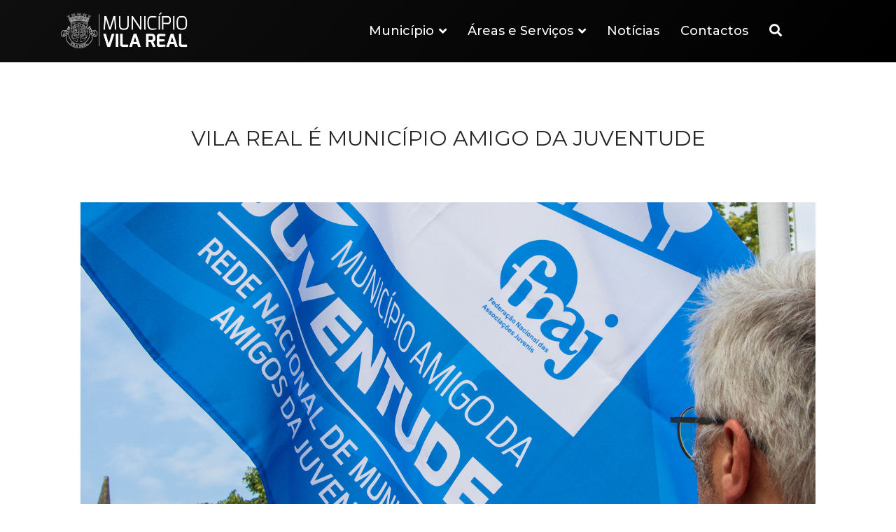

--- FILE ---
content_type: text/html; charset=utf-8
request_url: https://www.cm-vilareal.pt/index.php/rss/vila-real-e-municipio-amigo-da-juventude
body_size: 8642
content:

<!doctype html>
<html lang="en">
    
<head>
	<!-- Start TAGZ: -->
	<meta name="twitter:card" content="summary_large_image"/>
	<meta name="twitter:description" content="O Município de Vila Real renovou a distinção de Município Amigo da Juventude, atribuída, anualmente, pela Federação Nacional das Associações Juvenis (FNAJ) aos Municípios que integram a Rede Nacional "/>
	<meta name="twitter:image" content="https://www.cm-vilareal.pt/images/noticias/2023/amigo_juv.jpg"/>
	<meta name="twitter:site" content=""/>
	<meta name="twitter:title" content="VILA REAL É MUNICÍPIO AMIGO DA JUVENTUDE"/>
	<meta property="fb:app_id" content=""/>
	<meta property="og:description" content="O Município de Vila Real renovou a distinção de Município Amigo da Juventude, atribuída, anualmente, pela Federação Nacional das Associações Juvenis (FNAJ)"/>
	<meta property="og:image" content="https://www.cm-vilareal.pt/images/noticias/2023/amigo_juv.jpg"/>
	<meta property="og:site_name" content="Município de Vila Real"/>
	<meta property="og:title" content="VILA REAL É MUNICÍPIO AMIGO DA JUVENTUDE"/>
	<meta property="og:type" content="website"/>
	<meta property="og:url" content="https://www.cm-vilareal.pt/index.php/rss/vila-real-e-municipio-amigo-da-juventude"/>
	<!-- End TAGZ -->
		
        <meta charset="utf-8">
        <meta name="viewport" content="width=device-width, initial-scale=1, shrink-to-fit=no">
        <link rel="canonical" href="https://www.cm-vilareal.pt/index.php/rss/vila-real-e-municipio-amigo-da-juventude">
        <meta charset="utf-8">
	<meta name="author" content="FM">
	<meta name="generator" content="HELIX_ULTIMATE_GENERATOR_TEXT">
	<title>VILA REAL É MUNICÍPIO AMIGO DA JUVENTUDE</title>
	<link href="/images/favicon.png" rel="icon" type="image/vnd.microsoft.icon">
<link href="/media/vendor/joomla-custom-elements/css/joomla-alert.min.css?0.4.1" rel="stylesheet">
	<link href="/media/plg_content_ochjssocialslight/jssocials/css/jssocials.css?v=1.5.2-1645456856" rel="stylesheet">
	<link href="/media/plg_content_ochjssocialslight/jssocials/css/jssocials-theme-plain.css?v=1.5.2-1645456856" rel="stylesheet">
	<link href="/media/plg_content_ochjssocialslight/och-icons/css/och-icons.css?v=1.5.2-1645456856" rel="stylesheet">
	<link href="/plugins/system/jce/css/content.css?badb4208be409b1335b815dde676300e" rel="stylesheet">
	<link href="//fonts.googleapis.com/css?family=Montserrat:100,100i,200,200i,300,300i,400,400i,500,500i,600,600i,700,700i,800,800i,900,900i&amp;subset=latin-ext&amp;display=swap" rel="stylesheet" media="none" onload="media=&quot;all&quot;">
	<link href="/templates/shaper_stellar/css/bootstrap.min.css" rel="stylesheet">
	<link href="/plugins/system/helixultimate/assets/css/system-j4.min.css" rel="stylesheet">
	<link href="/templates/shaper_stellar/css/font-awesome.min.css" rel="stylesheet">
	<link href="/templates/shaper_stellar/css/stellar-icon.css" rel="stylesheet">
	<link href="/templates/shaper_stellar/css/fa-v4-shims.css" rel="stylesheet">
	<link href="/templates/shaper_stellar/css/template.css" rel="stylesheet">
	<link href="/templates/shaper_stellar/css/presets/preset1.css" rel="stylesheet">
	<link href="/templates/shaper_stellar/css/custom.css" rel="stylesheet">
	<link href="/plugins/system/spcookieconsent/assets/css/style.css" rel="stylesheet">
	<link href="/components/com_sppagebuilder/assets/css/font-awesome-6.min.css?44755786fa0e35e8c5c3adb9b8c60478" rel="stylesheet">
	<link href="/components/com_sppagebuilder/assets/css/font-awesome-v4-shims.css?44755786fa0e35e8c5c3adb9b8c60478" rel="stylesheet">
	<link href="/components/com_sppagebuilder/assets/css/animate.min.css?44755786fa0e35e8c5c3adb9b8c60478" rel="stylesheet">
	<link href="/components/com_sppagebuilder/assets/css/sppagebuilder.css?44755786fa0e35e8c5c3adb9b8c60478" rel="stylesheet">
	<style>body{font-family: 'Montserrat', sans-serif;font-size: 16px;font-weight: 400;text-decoration: none;}
</style>
	<style>h1{font-family: 'Montserrat', sans-serif;font-size: 90px;font-weight: 800;text-decoration: none;}
</style>
	<style>h2{font-family: 'Montserrat', sans-serif;font-size: 72px;font-weight: 800;text-decoration: none;}
</style>
	<style>h3{font-family: 'Montserrat', sans-serif;font-size: 46px;font-weight: 700;text-decoration: none;}
</style>
	<style>h4{font-family: 'Montserrat', sans-serif;font-size: 32px;font-weight: 800;text-decoration: none;}
</style>
	<style>.sp-megamenu-parent > li > a, .sp-megamenu-parent > li > span, .sp-megamenu-parent .sp-dropdown li.sp-menu-item > a{font-family: 'Montserrat', sans-serif;font-size: 14px;font-weight: 400;text-decoration: none;}
</style>
	<style>.menu.nav-pills > li > a, .menu.nav-pills > li > span, .menu.nav-pills .sp-dropdown li.sp-menu-item > a{font-family: 'Montserrat', sans-serif;font-size: 14px;font-weight: 400;text-decoration: none;}
</style>
	<style>.logo-image {height:51px;}</style>
	<style>#sp-cookie-consent {background-color: #9a96a3; color: #ffffff; }#sp-cookie-consent a, #sp-cookie-consent a:hover, #sp-cookie-consent a:focus, #sp-cookie-consent a:active {color: #f5f5f5; }#sp-cookie-consent .sp-cookie-allow {background-color: #ffffff; color: #333333;}#sp-cookie-consent .sp-cookie-allow:hover, #sp-cookie-consent .sp-cookie-allow:active, #sp-cookie-consent .sp-cookie-allow:focus {color: #333333;}</style>
	<style>@media(min-width: 1400px) {.sppb-row-container { max-width: 1320px; }}</style>
<script src="/media/vendor/jquery/js/jquery.min.js?3.7.1"></script>
	<script src="/media/legacy/js/jquery-noconflict.min.js?504da4"></script>
	<script type="application/json" class="joomla-script-options new">{"data":{"breakpoints":{"tablet":991,"mobile":480},"header":{"stickyOffset":"100"}},"joomla.jtext":{"ERROR":"Erro","MESSAGE":"Mensagem","NOTICE":"Aviso","WARNING":"Alerta","JCLOSE":"Fechar","JOK":"Aceitar","JOPEN":"Abrir"},"system.paths":{"root":"","rootFull":"https:\/\/www.cm-vilareal.pt\/","base":"","baseFull":"https:\/\/www.cm-vilareal.pt\/"},"csrf.token":"6c41359f2db6930e6627484cd42cf3eb"}</script>
	<script src="/media/system/js/core.min.js?2cb912"></script>
	<script src="/media/vendor/bootstrap/js/alert.min.js?5.3.3" type="module"></script>
	<script src="/media/vendor/bootstrap/js/button.min.js?5.3.3" type="module"></script>
	<script src="/media/vendor/bootstrap/js/carousel.min.js?5.3.3" type="module"></script>
	<script src="/media/vendor/bootstrap/js/collapse.min.js?5.3.3" type="module"></script>
	<script src="/media/vendor/bootstrap/js/dropdown.min.js?5.3.3" type="module"></script>
	<script src="/media/vendor/bootstrap/js/modal.min.js?5.3.3" type="module"></script>
	<script src="/media/vendor/bootstrap/js/offcanvas.min.js?5.3.3" type="module"></script>
	<script src="/media/vendor/bootstrap/js/popover.min.js?5.3.3" type="module"></script>
	<script src="/media/vendor/bootstrap/js/scrollspy.min.js?5.3.3" type="module"></script>
	<script src="/media/vendor/bootstrap/js/tab.min.js?5.3.3" type="module"></script>
	<script src="/media/vendor/bootstrap/js/toast.min.js?5.3.3" type="module"></script>
	<script src="/media/system/js/showon.min.js?e51227" type="module"></script>
	<script src="/media/system/js/messages.min.js?9a4811" type="module"></script>
	<script src="/media/plg_content_ochjssocialslight/jssocials/js/jssocials.min.js?v=1.5.2-1645456856"></script>
	<script src="/templates/shaper_stellar/js/main.js"></script>
	<script src="/plugins/system/spcookieconsent/assets/js/script.js"></script>
	<script src="/components/com_sppagebuilder/assets/js/jquery.parallax.js?44755786fa0e35e8c5c3adb9b8c60478"></script>
	<script src="/components/com_sppagebuilder/assets/js/sppagebuilder.js?44755786fa0e35e8c5c3adb9b8c60478" defer></script>
	<script src="/components/com_sppagebuilder/assets/js/addons/text_block.js"></script>
	<script type="application/ld+json">{"@context":"https://schema.org","@graph":[{"@type":"Organization","@id":"https://www.cm-vilareal.pt/#/schema/Organization/base","name":"Município de Vila Real","url":"https://www.cm-vilareal.pt/"},{"@type":"WebSite","@id":"https://www.cm-vilareal.pt/#/schema/WebSite/base","url":"https://www.cm-vilareal.pt/","name":"Município de Vila Real","publisher":{"@id":"https://www.cm-vilareal.pt/#/schema/Organization/base"}},{"@type":"WebPage","@id":"https://www.cm-vilareal.pt/#/schema/WebPage/base","url":"https://www.cm-vilareal.pt/index.php/rss/vila-real-e-municipio-amigo-da-juventude","name":"VILA REAL É MUNICÍPIO AMIGO DA JUVENTUDE","isPartOf":{"@id":"https://www.cm-vilareal.pt/#/schema/WebSite/base"},"about":{"@id":"https://www.cm-vilareal.pt/#/schema/Organization/base"},"inLanguage":"pt-PT"},{"@type":"Article","@id":"https://www.cm-vilareal.pt/#/schema/com_content/article/1891","name":"VILA REAL É MUNICÍPIO AMIGO DA JUVENTUDE","headline":"VILA REAL É MUNICÍPIO AMIGO DA JUVENTUDE","inLanguage":"pt-PT","thumbnailUrl":"images/noticias/2023/amigo_juv.jpg","image":"images/noticias/2023/amigo_juv.jpg","articleSection":"Notícias","interactionStatistic":{"@type":"InteractionCounter","userInteractionCount":2235},"isPartOf":{"@id":"https://www.cm-vilareal.pt/#/schema/WebPage/base"}}]}</script>
	<script>jQuery(document).ready(function(){jQuery("#share658").jsSocials({shareIn: "popup",showCount: false, shares: [{ share: "facebook", label: "Share", logo: "och-icon-facebook", text: "", url: "https://www.cm-vilareal.pt/index.php/rss/vila-real-e-municipio-amigo-da-juventude"},{ share: "email", label: "E-mail", logo: "och-icon-email", shareIn: "top", text: "VILA REAL É MUNICÍPIO AMIGO DA JUVENTUDE", url: "https://www.cm-vilareal.pt/index.php/rss/vila-real-e-municipio-amigo-da-juventude"},]});});</script>
	<script>template="shaper_stellar";</script>
	<script>
				document.addEventListener("DOMContentLoaded", () =>{
					window.htmlAddContent = window?.htmlAddContent || "";
					if (window.htmlAddContent) {
        				document.body.insertAdjacentHTML("beforeend", window.htmlAddContent);
					}
				});
			</script>
	<script> </script>
	<script>  </script>
    </head>
    <body class="site helix-ultimate hu com_content com-content view-article layout-blog task-none itemid-1256 pt-pt ltr sticky-header layout-fluid offcanvas-init offcanvs-position-right">
    
    <div class="body-wrapper">
        <div class="body-innerwrapper">
            <header id="sp-header"><div class="container"><div class="container-inner"><div class="row"><div id="sp-logo" class="col-8 col-lg-3"><div class="sp-column"><div class="logo"><a href="/"><img class="logo-image" src="/images/logocm.png" alt="Município de Vila Real"></a></div></div></div><div id="sp-menu" class="col-4 col-lg-9"><div class="sp-column"><nav class="sp-megamenu-wrapper" role="navigation"><a id="offcanvas-toggler" aria-label="Navigation" class="offcanvas-toggler-right d-block d-lg-none" href="#"><i class="fa fa-bars" aria-hidden="true" title="Navigation"></i></a><ul class="sp-megamenu-parent menu-animation-fade-up d-none d-lg-block"><li class="sp-menu-item sp-has-child"><a   href="/index.php"  >Município</a><div class="sp-dropdown sp-dropdown-main sp-menu-right" style="width: 240px;"><div class="sp-dropdown-inner"><ul class="sp-dropdown-items"><li class="sp-menu-item"><a  rel="noopener noreferrer" href="https://am-vilareal.pt" target="_blank"  >Assembleia Municipal</a></li><li class="sp-menu-item"><a   href="/index.php/municipio/camara-municipal"  >Câmara Municipal</a></li><li class="sp-menu-item"><a   href="/index.php/municipio/freguesias"  >Freguesias</a></li><li class="sp-menu-item"><a   href="/index.php/municipio/geminacoes"  >Geminações</a></li><li class="sp-menu-item"><a   href="/index.php/municipio/projetos-cofinanciados"  >Projetos Cofinanciados</a></li><li class="sp-menu-item"><a   href="/index.php/municipio/publicacoes"  >Publicações</a></li><li class="sp-menu-item"><a   href="/index.php/municipio/regulamentos"  >Regulamentos</a></li><li class="sp-menu-item"><a   href="/index.php/municipio/universo-municipal"  >Universo Municipal</a></li></ul></div></div></li><li class="sp-menu-item sp-has-child testo"><a   href="#"  >Áreas e  Serviços</a><div class="sp-dropdown sp-dropdown-main sp-menu-right" style="width: 240px;"><div class="sp-dropdown-inner"><ul class="sp-dropdown-items"><li class="sp-menu-item"><a   href="/index.php/areas-e-servicos/acao-social-igualdade-habitacao-saude"  >Ação Social Igualdade Habitação Saúde</a></li><li class="sp-menu-item"><a   href="/index.php/areas-e-servicos/ambiente-e-residuos-solidos"  >Ambiente e Resíduos Sólidos</a></li><li class="sp-menu-item"><a   href="/index.php/areas-e-servicos/cultura"  >Cultura</a></li><li class="sp-menu-item"><a   href="/index.php/areas-e-servicos/desporto"  >Desporto</a></li><li class="sp-menu-item"><a   href="/index.php/areas-e-servicos/discussao-publica"  >Discussão Pública</a></li><li class="sp-menu-item"><a   href="/index.php/areas-e-servicos/educacao"  >Educação</a></li><li class="sp-menu-item"><a   href="/index.php/areas-e-servicos/juventude"  >Juventude</a></li><li class="sp-menu-item"><a   href="/index.php/areas-e-servicos/planeamento-ordenamento-do-territorio-e-mobilidade"  >Planeamento, Ordenamento do Território e Mobilidade</a></li><li class="sp-menu-item"><a   href="/index.php/areas-e-servicos/protecao-civil"  >Proteção Civil e Gabinete Florestal</a></li><li class="sp-menu-item"><a   href="/index.php/areas-e-servicos/saude-publica-e-veterinaria"  >Saúde Pública e Veterinária</a></li><li class="sp-menu-item"><a   href="/index.php/areas-e-servicos/turismo"  >Turismo</a></li></ul></div></div></li><li class="sp-menu-item"><a   href="/index.php/noticias/archive"  >Notícias</a></li><li class="sp-menu-item"><a   href="/index.php/contactos"  >Contactos</a></li><li class="sp-menu-item"><a   href="/index.php/pesquisar"  ><span class="fas fa-search"></span></a></li><li class="sp-menu-item"></li><li class="sp-menu-item"></li><li class="sp-menu-item current-item active"></li></ul></nav></div></div></div></div></div></header>            
<section id="sp-section-1" >

				
	
<div class="row">
	<div id="sp-title" class="col-lg-12 "><div class="sp-column "></div></div></div>
				
	</section>

<section id="sp-main-body" >

										<div class="container">
					<div class="container-inner">
						
	
<div class="row">
	
<main id="sp-component" class="col-lg-12 ">
	<div class="sp-column ">
		<div id="system-message-container" aria-live="polite">
	</div>


		
		<div class="article-details" itemscope itemtype="https://schema.org/Article">
	<meta itemprop="inLanguage" content="pt-PT">
	
		<div class="article-header">
					<h1 itemprop="headline">
				VILA REAL É MUNICÍPIO AMIGO DA JUVENTUDE			</h1>
						
			</div>
	
	

		

		
						<div class="article-info">

	
		
		
					<span class="category-name" title="Categoria: Notícias">
			<a href="/index.php/rss">Notícias</a>
	</span>
		
		
		
		
	
			
		
					<span class="hits">
	<meta itemprop="interactionCount" content="UserPageVisits:2235">
	Acessos: 2235</span>
				
			</div>
				
									<div class="article-full-image float-left">
			<img src="/images/noticias/2023/amigo_juv.jpg" itemprop="image" alt="VILA REAL É MUNICÍPIO AMIGO DA JUVENTUDE" width="1980" height="1024" loading="lazy">		</div>
	
	
		
			
		
		
	
	<div itemprop="articleBody">
		<p>O Município de Vila Real renovou a distinção de Município Amigo da Juventude, atribuída, anualmente, pela Federação Nacional das Associações Juvenis (FNAJ) aos Municípios que integram a Rede Nacional de Municípios Amigos da Juventude, uma plataforma de contacto e compromisso do movimento associativo juvenil e do poder local para a implementação e otimização de Políticas Locais da Juventude.<br />Este ano, Vila Real recebeu também o Selo de Município Amigo da Juventude - categoria 4 estrelas, distinção que visa reconhecer as boas práticas dos membros da Rede, nomeadamente, as políticas de juventude estruturantes, sustentáveis e articuladas com a estratégia e visão dos jovens destacando-se, por isso, como uma referência nacional.<br />Alexandre Favaios, Vice-Presidente e Vereador da juventude, vê neste reconhecimento “um incentivo acrescido para continuar a trabalhar com e para os jovens, através de uma ação governativa alimentada pelo diálogo permanente com as associações juvenis, dando espaço para a socialização, integração, capacitação e apoio ao empreendedorismo”.<br />Recorde-se que o Município de Vila Real é um dos membros fundadores da Rede Nacional de Municípios Amigos da Juventude, criada em 2020, que se apresenta como um espaço privilegiado para a definição e debate das Políticas de Juventude de base local.</p> <div id="share658"></div>	</div>

	<div class="article-tag-social-share">
		
		
			</div>

	
				
				
		
	

	
				</div>

			</div>
</main>
</div>
											</div>
				</div>
						
	</section>

<section id="sp-bottom" >

						<div class="container">
				<div class="container-inner">
			
	
<div class="row">
	<div id="sp-bottom1" class="col-sm-col-sm-6 col-lg-4 "><div class="sp-column "><div class="sp-module "><div class="sp-module-content"><div class="mod-sppagebuilder  sp-page-builder" data-module_id="100">
	<div class="page-content">
		<section id="section-id-1525759603974" class="sppb-section" ><div class="sppb-row-container"><div class="sppb-row"><div class="sppb-col-md-12  " id="column-wrap-id-1525759603973"><div id="column-id-1525759603973" class="sppb-column " ><div class="sppb-column-addons"><div id="sppb-addon-wrapper-1636647822025" class="sppb-addon-wrapper  addon-root-heading"><div id="sppb-addon-1636647822025" class="clearfix  "     ><div class="sppb-addon sppb-addon-header"><h5 class="sppb-addon-title">Contactos</h5></div><style type="text/css">#sppb-addon-1636647822025{
box-shadow: 0 0 0 0 #ffffff;
}#sppb-addon-1636647822025{
border-radius: 0px;
}
@media (max-width: 1199.98px) {#sppb-addon-1636647822025{}}
@media (max-width: 991.98px) {#sppb-addon-1636647822025{}}
@media (max-width: 767.98px) {#sppb-addon-1636647822025{}}
@media (max-width: 575.98px) {#sppb-addon-1636647822025{}}#sppb-addon-wrapper-1636647822025{
margin-top: 0px;
margin-right: 0px;
margin-bottom: 0px;
margin-left: 0px;
}
@media (max-width: 1199.98px) {#sppb-addon-wrapper-1636647822025{}}
@media (max-width: 991.98px) {#sppb-addon-wrapper-1636647822025{}}
@media (max-width: 767.98px) {#sppb-addon-wrapper-1636647822025{}}
@media (max-width: 575.98px) {#sppb-addon-wrapper-1636647822025{}}#sppb-addon-1636647822025 .sppb-addon-title{
}</style><style type="text/css">#sppb-addon-1636647822025 .sppb-addon-header .sppb-addon-title{
}
@media (max-width: 1199.98px) {#sppb-addon-1636647822025 .sppb-addon-header .sppb-addon-title{}}
@media (max-width: 991.98px) {#sppb-addon-1636647822025 .sppb-addon-header .sppb-addon-title{}}
@media (max-width: 767.98px) {#sppb-addon-1636647822025 .sppb-addon-header .sppb-addon-title{}}
@media (max-width: 575.98px) {#sppb-addon-1636647822025 .sppb-addon-header .sppb-addon-title{}}#sppb-addon-1636647822025 .sppb-addon.sppb-addon-header{
text-align: left;
}#sppb-addon-1636647822025 .sppb-addon-header .sppb-addon-title{
margin-top: 0px;
margin-right: 0px;
margin-bottom: 30px;
margin-left: 0px;
padding-top: 0px;
padding-right: 0px;
padding-bottom: 0px;
padding-left: 0px;
}
@media (max-width: 1199.98px) {#sppb-addon-1636647822025 .sppb-addon-header .sppb-addon-title{}}
@media (max-width: 991.98px) {#sppb-addon-1636647822025 .sppb-addon-header .sppb-addon-title{}}
@media (max-width: 767.98px) {#sppb-addon-1636647822025 .sppb-addon-header .sppb-addon-title{}}
@media (max-width: 575.98px) {#sppb-addon-1636647822025 .sppb-addon-header .sppb-addon-title{}}</style></div></div><div id="sppb-addon-wrapper-1525759603982" class="sppb-addon-wrapper  addon-root-text-block"><div id="sppb-addon-1525759603982" class="clearfix  "     ><div class="sppb-addon sppb-addon-text-block " ><div class="sppb-addon-content  "><em class="fas fa-phone-volume"> </em>   259308100<br /><br /><em class="fas fa-envelope-open-text"> </em> <a href="mailto:geral@cm-vilareal.pt">geral@cm-vilareal.pt</a><br /><br /><em class="fas fa-map-marker-alt"> </em>   Avenida Carvalho Araújo <br />     5000-657 Vila Real</div></div><style type="text/css">#sppb-addon-1525759603982{
box-shadow: 0 0 0 0 #ffffff;
}#sppb-addon-1525759603982{
border-radius: 0px;
}#sppb-addon-wrapper-1525759603982{


margin-bottom: 30px;

}
@media (max-width: 1199.98px) {#sppb-addon-wrapper-1525759603982{

margin-bottom: 20px;
}}
@media (max-width: 991.98px) {#sppb-addon-wrapper-1525759603982{

margin-bottom: 20px;
}}
@media (max-width: 767.98px) {#sppb-addon-wrapper-1525759603982{

margin-bottom: 10px;
}}
@media (max-width: 575.98px) {#sppb-addon-wrapper-1525759603982{

margin-bottom: 10px;
}}#sppb-addon-1525759603982 .sppb-addon-title{
}</style><style type="text/css">#sppb-addon-1525759603982 .sppb-addon-text-block{
text-align: left;
}#sppb-addon-1525759603982 .sppb-addon-text-block .sppb-addon-content{
}
@media (max-width: 1199.98px) {#sppb-addon-1525759603982 .sppb-addon-text-block .sppb-addon-content{}}
@media (max-width: 991.98px) {#sppb-addon-1525759603982 .sppb-addon-text-block .sppb-addon-content{}}
@media (max-width: 767.98px) {#sppb-addon-1525759603982 .sppb-addon-text-block .sppb-addon-content{}}
@media (max-width: 575.98px) {#sppb-addon-1525759603982 .sppb-addon-text-block .sppb-addon-content{}}#sppb-addon-1525759603982 .sppb-textblock-column{
}</style></div></div><div id="sppb-addon-wrapper-1636642877330" class="sppb-addon-wrapper  addon-root-button"><div id="sppb-addon-1636642877330" class="clearfix  "     ><div class="sppb-button-wrapper"><a href="/index.php/contactos"   id="btn-1636642877330"  class="sppb-btn  sppb-btn-dark sppb-btn-rounded">Mais contactos</a></div><style type="text/css">#sppb-addon-1636642877330 .sppb-btn{
box-shadow: 0 0 0 0 #ffffff;
}#sppb-addon-1636642877330{
border-radius: 0px;
}#sppb-addon-wrapper-1636642877330{
margin-top: 0px;
margin-right: 0px;
margin-bottom: 30px;
margin-left: 0px;
}
@media (max-width: 1199.98px) {#sppb-addon-wrapper-1636642877330{}}
@media (max-width: 991.98px) {#sppb-addon-wrapper-1636642877330{}}
@media (max-width: 767.98px) {#sppb-addon-wrapper-1636642877330{}}
@media (max-width: 575.98px) {#sppb-addon-wrapper-1636642877330{}}#sppb-addon-1636642877330 .sppb-addon-title{
}</style><style type="text/css">#sppb-addon-1636642877330 #btn-1636642877330.sppb-btn-dark{
}#sppb-addon-1636642877330 #btn-1636642877330.sppb-btn-dark{
font-size: 16px;
}
@media (max-width: 1199.98px) {#sppb-addon-1636642877330 #btn-1636642877330.sppb-btn-dark{}}
@media (max-width: 991.98px) {#sppb-addon-1636642877330 #btn-1636642877330.sppb-btn-dark{}}
@media (max-width: 767.98px) {#sppb-addon-1636642877330 #btn-1636642877330.sppb-btn-dark{}}
@media (max-width: 575.98px) {#sppb-addon-1636642877330 #btn-1636642877330.sppb-btn-dark{}}#sppb-addon-1636642877330 #btn-1636642877330.sppb-btn-custom:hover{
}#sppb-addon-1636642877330 .sppb-btn i{
margin-top: 0px;
margin-right: 0px;
margin-bottom: 0px;
margin-left: 0px;
}
@media (max-width: 1199.98px) {#sppb-addon-1636642877330 .sppb-btn i{}}
@media (max-width: 991.98px) {#sppb-addon-1636642877330 .sppb-btn i{}}
@media (max-width: 767.98px) {#sppb-addon-1636642877330 .sppb-btn i{}}
@media (max-width: 575.98px) {#sppb-addon-1636642877330 .sppb-btn i{}}#sppb-addon-1636642877330 .sppb-button-wrapper{
text-align: left;
}</style></div></div></div></div></div></div></div></section><style type="text/css">.sp-page-builder .page-content #section-id-1636648318282{box-shadow:0 0 0 0 #ffffff;}.sp-page-builder .page-content #section-id-1636648318282{padding-top:0px;padding-right:0px;padding-bottom:0px;padding-left:0px;margin-top:0px;margin-right:0px;margin-bottom:0px;margin-left:0px;border-radius:0px;}.sp-page-builder .page-content #section-id-1636648318282.sppb-row-overlay{border-radius:0px;}#column-id-1636648318281{border-radius:0px;}#column-wrap-id-1636648318281{max-width:100%;flex-basis:100%;}@media (max-width:1199.98px) {#column-wrap-id-1636648318281{max-width:100%;flex-basis:100%;}}@media (max-width:991.98px) {#column-wrap-id-1636648318281{max-width:100%;flex-basis:100%;}}@media (max-width:767.98px) {#column-wrap-id-1636648318281{max-width:100%;flex-basis:100%;}}@media (max-width:575.98px) {#column-wrap-id-1636648318281{max-width:100%;flex-basis:100%;}}#column-id-1636648318281 .sppb-column-overlay{border-radius:0px;}.sp-page-builder .page-content #section-id-1636645210863{box-shadow:0 0 0 0 #ffffff;}.sp-page-builder .page-content #section-id-1636645210863{padding-top:0px;padding-right:0px;padding-bottom:0px;padding-left:0px;margin-top:0px;margin-right:0px;margin-bottom:0px;margin-left:0px;border-radius:0px;}.sp-page-builder .page-content #section-id-1636645210863.sppb-row-overlay{border-radius:0px;}#column-id-1636645210862{border-radius:0px;}#column-wrap-id-1636645210862{max-width:100%;flex-basis:100%;}@media (max-width:1199.98px) {#column-wrap-id-1636645210862{max-width:100%;flex-basis:100%;}}@media (max-width:991.98px) {#column-wrap-id-1636645210862{max-width:100%;flex-basis:100%;}}@media (max-width:767.98px) {#column-wrap-id-1636645210862{max-width:100%;flex-basis:100%;}}@media (max-width:575.98px) {#column-wrap-id-1636645210862{max-width:100%;flex-basis:100%;}}#column-id-1636645210862 .sppb-column-overlay{border-radius:0px;}.sp-page-builder .page-content #section-id-1525759603974{padding-top:0px;padding-right:0px;padding-bottom:0px;padding-left:0px;margin-top:0px;margin-right:0px;margin-bottom:0px;margin-left:0px;}#column-id-1525759603973{border-radius:0px;}#column-wrap-id-1525759603973{max-width:100%;flex-basis:100%;}@media (max-width:1199.98px) {#column-wrap-id-1525759603973{max-width:100%;flex-basis:100%;}}@media (max-width:991.98px) {#column-wrap-id-1525759603973{max-width:100%;flex-basis:100%;}}@media (max-width:767.98px) {#column-wrap-id-1525759603973{max-width:100%;flex-basis:100%;}}@media (max-width:575.98px) {#column-wrap-id-1525759603973{max-width:100%;flex-basis:100%;}}#column-id-1525759603973 .sppb-column-overlay{border-radius:0px;}</style>	</div>
</div></div></div></div></div><div id="sp-bottom2" class="col-sm-col-sm-6 col-lg-4 "><div class="sp-column "><div class="sp-module "><div class="sp-module-content"><div class="mod-sppagebuilder  sp-page-builder" data-module_id="137">
	<div class="page-content">
		<section id="section-id-1636645210863" class="sppb-section" ><div class="sppb-row-container"><div class="sppb-row"><div class="sppb-col-md-12  " id="column-wrap-id-1636645210862"><div id="column-id-1636645210862" class="sppb-column " ><div class="sppb-column-addons"><div id="sppb-addon-wrapper-1636645210866" class="sppb-addon-wrapper  addon-root-heading"><div id="sppb-addon-1636645210866" class="clearfix  "     ><div class="sppb-addon sppb-addon-header"><h5 class="sppb-addon-title">Aplicação do Município</h5></div><style type="text/css">#sppb-addon-1636645210866{
box-shadow: 0 0 0 0 #ffffff;
}#sppb-addon-1636645210866{
border-radius: 0px;
}
@media (max-width: 1199.98px) {#sppb-addon-1636645210866{}}
@media (max-width: 991.98px) {#sppb-addon-1636645210866{}}
@media (max-width: 767.98px) {#sppb-addon-1636645210866{}}
@media (max-width: 575.98px) {#sppb-addon-1636645210866{}}#sppb-addon-wrapper-1636645210866{
margin-top: 0px;
margin-right: 0px;
margin-bottom: 0px;
margin-left: 0px;
}
@media (max-width: 1199.98px) {#sppb-addon-wrapper-1636645210866{}}
@media (max-width: 991.98px) {#sppb-addon-wrapper-1636645210866{}}
@media (max-width: 767.98px) {#sppb-addon-wrapper-1636645210866{}}
@media (max-width: 575.98px) {#sppb-addon-wrapper-1636645210866{}}#sppb-addon-1636645210866 .sppb-addon-title{
}</style><style type="text/css">#sppb-addon-1636645210866 .sppb-addon-header .sppb-addon-title{
}
@media (max-width: 1199.98px) {#sppb-addon-1636645210866 .sppb-addon-header .sppb-addon-title{}}
@media (max-width: 991.98px) {#sppb-addon-1636645210866 .sppb-addon-header .sppb-addon-title{}}
@media (max-width: 767.98px) {#sppb-addon-1636645210866 .sppb-addon-header .sppb-addon-title{}}
@media (max-width: 575.98px) {#sppb-addon-1636645210866 .sppb-addon-header .sppb-addon-title{}}#sppb-addon-1636645210866 .sppb-addon.sppb-addon-header{
text-align: left;
}#sppb-addon-1636645210866 .sppb-addon-header .sppb-addon-title{
margin-top: 0px;
margin-right: 0px;
margin-bottom: 30px;
margin-left: 0px;
padding-top: 0px;
padding-right: 0px;
padding-bottom: 0px;
padding-left: 0px;
}
@media (max-width: 1199.98px) {#sppb-addon-1636645210866 .sppb-addon-header .sppb-addon-title{}}
@media (max-width: 991.98px) {#sppb-addon-1636645210866 .sppb-addon-header .sppb-addon-title{}}
@media (max-width: 767.98px) {#sppb-addon-1636645210866 .sppb-addon-header .sppb-addon-title{}}
@media (max-width: 575.98px) {#sppb-addon-1636645210866 .sppb-addon-header .sppb-addon-title{}}</style></div></div><div id="sppb-addon-wrapper-1636645210869" class="sppb-addon-wrapper  addon-root-text-block"><div id="sppb-addon-1636645210869" class="clearfix  "     ><div class="sppb-addon sppb-addon-text-block " ><div class="sppb-addon-content  ">A nossa aplicação está disponível para IOS e ANDROID</div></div><style type="text/css">#sppb-addon-1636645210869{
box-shadow: 0 0 0 0 #ffffff;
}#sppb-addon-1636645210869{
border-radius: 0px;
}#sppb-addon-wrapper-1636645210869{
margin-top: 0px;
margin-right: 0px;
margin-bottom: 30px;
margin-left: 0px;
}
@media (max-width: 1199.98px) {#sppb-addon-wrapper-1636645210869{}}
@media (max-width: 991.98px) {#sppb-addon-wrapper-1636645210869{}}
@media (max-width: 767.98px) {#sppb-addon-wrapper-1636645210869{}}
@media (max-width: 575.98px) {#sppb-addon-wrapper-1636645210869{}}#sppb-addon-1636645210869 .sppb-addon-title{
}</style><style type="text/css">#sppb-addon-1636645210869 .sppb-addon-text-block{
}#sppb-addon-1636645210869 .sppb-addon-text-block .sppb-addon-content{
}
@media (max-width: 1199.98px) {#sppb-addon-1636645210869 .sppb-addon-text-block .sppb-addon-content{}}
@media (max-width: 991.98px) {#sppb-addon-1636645210869 .sppb-addon-text-block .sppb-addon-content{}}
@media (max-width: 767.98px) {#sppb-addon-1636645210869 .sppb-addon-text-block .sppb-addon-content{}}
@media (max-width: 575.98px) {#sppb-addon-1636645210869 .sppb-addon-text-block .sppb-addon-content{}}#sppb-addon-1636645210869 .sppb-textblock-column{
}</style></div></div><div id="sppb-addon-wrapper-1636645785963" class="sppb-addon-wrapper  addon-root-button-group"><div id="sppb-addon-1636645785963" class="clearfix  sppb-wow fadeInUp  " data-sppb-wow-delay="200ms"     ><div class="sppb-addon sppb-addon-button-group"><div class="sppb-addon-content"><a href="https://apps.apple.com/pt/app/vila-real/id1260486270"  rel="noopener noreferrer" target="_blank" id="btn-16366457859630" class="sppb-btn  sppb-btn-dark sppb-btn-xs sppb-btn-rounded"><i class="fab fa-apple" aria-hidden="true"></i> App Store</a><a href="https://play.google.com/store/apps/details?id=com.goodbarber.agendacmvr"  id="btn-16366457859631" class="sppb-btn  sppb-btn-dark sppb-btn-xs sppb-btn-rounded"><i class="fab fa-google-play" aria-hidden="true"></i> Google Play</a></div></div><style type="text/css">#sppb-addon-1636645785963 .sppb-btn{
}#sppb-addon-1636645785963{
}
@media (max-width: 1199.98px) {#sppb-addon-1636645785963{}}
@media (max-width: 991.98px) {#sppb-addon-1636645785963{}}
@media (max-width: 767.98px) {#sppb-addon-1636645785963{}}
@media (max-width: 575.98px) {#sppb-addon-1636645785963{}}#sppb-addon-wrapper-1636645785963{
margin-top: 32px;



}
@media (max-width: 1199.98px) {#sppb-addon-wrapper-1636645785963{}}
@media (max-width: 991.98px) {#sppb-addon-wrapper-1636645785963{}}
@media (max-width: 767.98px) {#sppb-addon-wrapper-1636645785963{}}
@media (max-width: 575.98px) {#sppb-addon-wrapper-1636645785963{}}#sppb-addon-1636645785963 .sppb-addon-title{
}</style><style type="text/css">#sppb-addon-1636645785963 .sppb-addon-content{
margin: -10px;
}
@media (max-width: 1199.98px) {#sppb-addon-1636645785963 .sppb-addon-content{margin: -8px;}}
@media (max-width: 991.98px) {#sppb-addon-1636645785963 .sppb-addon-content{margin: -8px;}}
@media (max-width: 767.98px) {#sppb-addon-1636645785963 .sppb-addon-content{margin: -5px;}}
@media (max-width: 575.98px) {#sppb-addon-1636645785963 .sppb-addon-content{margin: -5px;}}#sppb-addon-1636645785963 .sppb-addon-content .sppb-btn{
margin: 10px;
}
@media (max-width: 1199.98px) {#sppb-addon-1636645785963 .sppb-addon-content .sppb-btn{margin: 8px;}}
@media (max-width: 991.98px) {#sppb-addon-1636645785963 .sppb-addon-content .sppb-btn{margin: 8px;}}
@media (max-width: 767.98px) {#sppb-addon-1636645785963 .sppb-addon-content .sppb-btn{margin: 5px;}}
@media (max-width: 575.98px) {#sppb-addon-1636645785963 .sppb-addon-content .sppb-btn{margin: 5px;}}#sppb-addon-1636645785963 .sppb-addon.sppb-addon-button-group{
text-align: left;
}#sppb-addon-1636645785963 #btn-16366457859630.sppb-btn-dark{
padding: 10px 25px 10px 25px;
}
@media (max-width: 1199.98px) {#sppb-addon-1636645785963 #btn-16366457859630.sppb-btn-dark{padding: 10px 25px 10px 25px;}}
@media (max-width: 991.98px) {#sppb-addon-1636645785963 #btn-16366457859630.sppb-btn-dark{padding: 10px 25px 10px 25px;}}
@media (max-width: 767.98px) {#sppb-addon-1636645785963 #btn-16366457859630.sppb-btn-dark{padding: 10px 20px 10px 20px;}}
@media (max-width: 575.98px) {#sppb-addon-1636645785963 #btn-16366457859630.sppb-btn-dark{padding: 8px 12px 8px 12px;}}#sppb-addon-1636645785963 #btn-16366457859630.sppb-btn-dark{
letter-spacing: 1px;
}
@media (max-width: 1199.98px) {#sppb-addon-1636645785963 #btn-16366457859630.sppb-btn-dark{}}
@media (max-width: 991.98px) {#sppb-addon-1636645785963 #btn-16366457859630.sppb-btn-dark{}}
@media (max-width: 767.98px) {#sppb-addon-1636645785963 #btn-16366457859630.sppb-btn-dark{}}
@media (max-width: 575.98px) {#sppb-addon-1636645785963 #btn-16366457859630.sppb-btn-dark{}}#sppb-addon-1636645785963 #btn-16366457859630.sppb-btn-custom:hover{
}#sppb-addon-1636645785963 #btn-16366457859631.sppb-btn-dark{
padding: 10px 25px 10px 25px;
}
@media (max-width: 1199.98px) {#sppb-addon-1636645785963 #btn-16366457859631.sppb-btn-dark{padding: 10px 25px 10px 25px;}}
@media (max-width: 991.98px) {#sppb-addon-1636645785963 #btn-16366457859631.sppb-btn-dark{padding: 10px 25px 10px 25px;}}
@media (max-width: 767.98px) {#sppb-addon-1636645785963 #btn-16366457859631.sppb-btn-dark{padding: 10px 20px 10px 20px;}}
@media (max-width: 575.98px) {#sppb-addon-1636645785963 #btn-16366457859631.sppb-btn-dark{padding: 8px 12px 8px 12px;}}#sppb-addon-1636645785963 #btn-16366457859631.sppb-btn-dark{
letter-spacing: 1px;
}
@media (max-width: 1199.98px) {#sppb-addon-1636645785963 #btn-16366457859631.sppb-btn-dark{}}
@media (max-width: 991.98px) {#sppb-addon-1636645785963 #btn-16366457859631.sppb-btn-dark{}}
@media (max-width: 767.98px) {#sppb-addon-1636645785963 #btn-16366457859631.sppb-btn-dark{}}
@media (max-width: 575.98px) {#sppb-addon-1636645785963 #btn-16366457859631.sppb-btn-dark{}}#sppb-addon-1636645785963 #btn-16366457859631.sppb-btn-custom:hover{
}</style></div></div></div></div></div></div></div></section><style type="text/css">.sp-page-builder .page-content #section-id-1636648318282{box-shadow:0 0 0 0 #ffffff;}.sp-page-builder .page-content #section-id-1636648318282{padding-top:0px;padding-right:0px;padding-bottom:0px;padding-left:0px;margin-top:0px;margin-right:0px;margin-bottom:0px;margin-left:0px;border-radius:0px;}.sp-page-builder .page-content #section-id-1636648318282.sppb-row-overlay{border-radius:0px;}#column-id-1636648318281{border-radius:0px;}#column-wrap-id-1636648318281{max-width:100%;flex-basis:100%;}@media (max-width:1199.98px) {#column-wrap-id-1636648318281{max-width:100%;flex-basis:100%;}}@media (max-width:991.98px) {#column-wrap-id-1636648318281{max-width:100%;flex-basis:100%;}}@media (max-width:767.98px) {#column-wrap-id-1636648318281{max-width:100%;flex-basis:100%;}}@media (max-width:575.98px) {#column-wrap-id-1636648318281{max-width:100%;flex-basis:100%;}}#column-id-1636648318281 .sppb-column-overlay{border-radius:0px;}.sp-page-builder .page-content #section-id-1636645210863{box-shadow:0 0 0 0 #ffffff;}.sp-page-builder .page-content #section-id-1636645210863{padding-top:0px;padding-right:0px;padding-bottom:0px;padding-left:0px;margin-top:0px;margin-right:0px;margin-bottom:0px;margin-left:0px;border-radius:0px;}.sp-page-builder .page-content #section-id-1636645210863.sppb-row-overlay{border-radius:0px;}#column-id-1636645210862{border-radius:0px;}#column-wrap-id-1636645210862{max-width:100%;flex-basis:100%;}@media (max-width:1199.98px) {#column-wrap-id-1636645210862{max-width:100%;flex-basis:100%;}}@media (max-width:991.98px) {#column-wrap-id-1636645210862{max-width:100%;flex-basis:100%;}}@media (max-width:767.98px) {#column-wrap-id-1636645210862{max-width:100%;flex-basis:100%;}}@media (max-width:575.98px) {#column-wrap-id-1636645210862{max-width:100%;flex-basis:100%;}}#column-id-1636645210862 .sppb-column-overlay{border-radius:0px;}</style>	</div>
</div></div></div></div></div><div id="sp-bottom3" class="col-lg-4 "><div class="sp-column "><div class="sp-module "><div class="sp-module-content"><div class="mod-sppagebuilder  sp-page-builder" data-module_id="138">
	<div class="page-content">
		<section id="section-id-1636648318282" class="sppb-section" ><div class="sppb-row-container"><div class="sppb-row"><div class="sppb-col-md-12  " id="column-wrap-id-1636648318281"><div id="column-id-1636648318281" class="sppb-column " ><div class="sppb-column-addons"><div id="sppb-addon-wrapper-1636648318285" class="sppb-addon-wrapper  addon-root-heading"><div id="sppb-addon-1636648318285" class="clearfix  "     ><div class="sppb-addon sppb-addon-header"><h5 class="sppb-addon-title">Informações</h5></div><style type="text/css">#sppb-addon-1636648318285{
box-shadow: 0 0 0 0 #ffffff;
}#sppb-addon-1636648318285{
border-radius: 0px;
}#sppb-addon-wrapper-1636648318285{
margin-top: 0px;
margin-right: 0px;
margin-bottom: 30px;
margin-left: 0px;
}
@media (max-width: 1199.98px) {#sppb-addon-wrapper-1636648318285{}}
@media (max-width: 991.98px) {#sppb-addon-wrapper-1636648318285{}}
@media (max-width: 767.98px) {#sppb-addon-wrapper-1636648318285{}}
@media (max-width: 575.98px) {#sppb-addon-wrapper-1636648318285{}}#sppb-addon-1636648318285 .sppb-addon-title{
}</style><style type="text/css">#sppb-addon-1636648318285 .sppb-addon-header .sppb-addon-title{
}
@media (max-width: 1199.98px) {#sppb-addon-1636648318285 .sppb-addon-header .sppb-addon-title{}}
@media (max-width: 991.98px) {#sppb-addon-1636648318285 .sppb-addon-header .sppb-addon-title{}}
@media (max-width: 767.98px) {#sppb-addon-1636648318285 .sppb-addon-header .sppb-addon-title{}}
@media (max-width: 575.98px) {#sppb-addon-1636648318285 .sppb-addon-header .sppb-addon-title{}}#sppb-addon-1636648318285 .sppb-addon.sppb-addon-header{
text-align: left;
}#sppb-addon-1636648318285 .sppb-addon-header .sppb-addon-title{
margin-top: 0px;
margin-right: 0px;
margin-bottom: 30px;
margin-left: 0px;
padding-top: 0px;
padding-right: 0px;
padding-bottom: 0px;
padding-left: 0px;
}
@media (max-width: 1199.98px) {#sppb-addon-1636648318285 .sppb-addon-header .sppb-addon-title{}}
@media (max-width: 991.98px) {#sppb-addon-1636648318285 .sppb-addon-header .sppb-addon-title{}}
@media (max-width: 767.98px) {#sppb-addon-1636648318285 .sppb-addon-header .sppb-addon-title{}}
@media (max-width: 575.98px) {#sppb-addon-1636648318285 .sppb-addon-header .sppb-addon-title{}}</style></div></div><div id="sppb-addon-wrapper-1636649506264" class="sppb-addon-wrapper  addon-root-button"><div id="sppb-addon-1636649506264" class="clearfix  "     ><div class="sppb-button-wrapper"><a href="https://cm-vilareal.pt/index.php?option=com_sppagebuilder&view=page&id=87&Itemid=310"   id="btn-1636649506264"  class="sppb-btn  sppb-btn-dark sppb-btn-sm sppb-btn-rounded">Universo Municipal</a></div><style type="text/css">#sppb-addon-1636649506264 .sppb-btn{
box-shadow: 0 0 0 0 #ffffff;
}#sppb-addon-1636649506264{
border-radius: 0px;
}#sppb-addon-wrapper-1636649506264{
margin-top: 0px;
margin-right: 0px;
margin-bottom: 30px;
margin-left: 0px;
}
@media (max-width: 1199.98px) {#sppb-addon-wrapper-1636649506264{}}
@media (max-width: 991.98px) {#sppb-addon-wrapper-1636649506264{}}
@media (max-width: 767.98px) {#sppb-addon-wrapper-1636649506264{}}
@media (max-width: 575.98px) {#sppb-addon-wrapper-1636649506264{}}#sppb-addon-1636649506264 .sppb-addon-title{
}</style><style type="text/css">#sppb-addon-1636649506264 #btn-1636649506264.sppb-btn-dark{
}#sppb-addon-1636649506264 #btn-1636649506264.sppb-btn-dark{
font-size: 16px;
}
@media (max-width: 1199.98px) {#sppb-addon-1636649506264 #btn-1636649506264.sppb-btn-dark{}}
@media (max-width: 991.98px) {#sppb-addon-1636649506264 #btn-1636649506264.sppb-btn-dark{}}
@media (max-width: 767.98px) {#sppb-addon-1636649506264 #btn-1636649506264.sppb-btn-dark{}}
@media (max-width: 575.98px) {#sppb-addon-1636649506264 #btn-1636649506264.sppb-btn-dark{}}#sppb-addon-1636649506264 #btn-1636649506264.sppb-btn-custom:hover{
}#sppb-addon-1636649506264 .sppb-btn i{
margin-top: 0px;
margin-right: 0px;
margin-bottom: 0px;
margin-left: 0px;
}
@media (max-width: 1199.98px) {#sppb-addon-1636649506264 .sppb-btn i{}}
@media (max-width: 991.98px) {#sppb-addon-1636649506264 .sppb-btn i{}}
@media (max-width: 767.98px) {#sppb-addon-1636649506264 .sppb-btn i{}}
@media (max-width: 575.98px) {#sppb-addon-1636649506264 .sppb-btn i{}}#sppb-addon-1636649506264 .sppb-button-wrapper{
text-align: left;
}</style></div></div><div id="sppb-addon-wrapper-1636649921614" class="sppb-addon-wrapper  addon-root-button"><div id="sppb-addon-1636649921614" class="clearfix  sppb-wow fadeIn  "  data-sppb-wow-duration="300ms"     ><div class="sppb-button-wrapper"><a href="https://www.google.pt/maps/place/Municipality+of+Vila+Real/@41.2943424,-7.7485072,17z/data=!3m1!4b1!4m5!3m4!1s0xd3b4b014fa99595:0x8f08c2587c242d3d!8m2!3d41.2943384!4d-7.7463185"   id="btn-1636649921614"  class="sppb-btn  sppb-btn-dark sppb-btn-sm sppb-btn-rounded">Como chegar</a></div><style type="text/css">#sppb-addon-1636649921614 .sppb-btn{
box-shadow: 0 0 0 0 #ffffff;
}#sppb-addon-1636649921614{
border-radius: 0px;
}
@media (max-width: 1199.98px) {#sppb-addon-1636649921614{}}
@media (max-width: 991.98px) {#sppb-addon-1636649921614{}}
@media (max-width: 767.98px) {#sppb-addon-1636649921614{}}
@media (max-width: 575.98px) {#sppb-addon-1636649921614{}}#sppb-addon-wrapper-1636649921614{
margin-top: 0px;
margin-right: 0px;
margin-bottom: 30px;
margin-left: 0px;
}
@media (max-width: 1199.98px) {#sppb-addon-wrapper-1636649921614{}}
@media (max-width: 991.98px) {#sppb-addon-wrapper-1636649921614{}}
@media (max-width: 767.98px) {#sppb-addon-wrapper-1636649921614{}}
@media (max-width: 575.98px) {#sppb-addon-wrapper-1636649921614{}}#sppb-addon-1636649921614 .sppb-addon-title{
}</style><style type="text/css">#sppb-addon-1636649921614 #btn-1636649921614.sppb-btn-dark{
}#sppb-addon-1636649921614 #btn-1636649921614.sppb-btn-dark{
font-size: 16px;
}
@media (max-width: 1199.98px) {#sppb-addon-1636649921614 #btn-1636649921614.sppb-btn-dark{}}
@media (max-width: 991.98px) {#sppb-addon-1636649921614 #btn-1636649921614.sppb-btn-dark{}}
@media (max-width: 767.98px) {#sppb-addon-1636649921614 #btn-1636649921614.sppb-btn-dark{}}
@media (max-width: 575.98px) {#sppb-addon-1636649921614 #btn-1636649921614.sppb-btn-dark{}}#sppb-addon-1636649921614 #btn-1636649921614.sppb-btn-custom:hover{
}#sppb-addon-1636649921614 .sppb-btn i{
margin-top: 0px;
margin-right: 0px;
margin-bottom: 0px;
margin-left: 0px;
}
@media (max-width: 1199.98px) {#sppb-addon-1636649921614 .sppb-btn i{}}
@media (max-width: 991.98px) {#sppb-addon-1636649921614 .sppb-btn i{}}
@media (max-width: 767.98px) {#sppb-addon-1636649921614 .sppb-btn i{}}
@media (max-width: 575.98px) {#sppb-addon-1636649921614 .sppb-btn i{}}#sppb-addon-1636649921614 .sppb-button-wrapper{
text-align: left;
}</style></div></div><div id="sppb-addon-wrapper-1636649921611" class="sppb-addon-wrapper  addon-root-button"><div id="sppb-addon-1636649921611" class="clearfix  sppb-wow fadeIn  "  data-sppb-wow-duration="300ms"     ><div class="sppb-button-wrapper"><a href="https://cm-vilareal.pt/images/municipio/politica_privacidade.pdf"   id="btn-1636649921611"  class="sppb-btn  sppb-btn-dark sppb-btn-sm sppb-btn-rounded">Política de privacidade</a></div><style type="text/css">#sppb-addon-1636649921611 .sppb-btn{
box-shadow: 0 0 0 0 #ffffff;
}#sppb-addon-1636649921611{
border-radius: 0px;
}
@media (max-width: 1199.98px) {#sppb-addon-1636649921611{}}
@media (max-width: 991.98px) {#sppb-addon-1636649921611{}}
@media (max-width: 767.98px) {#sppb-addon-1636649921611{}}
@media (max-width: 575.98px) {#sppb-addon-1636649921611{}}#sppb-addon-wrapper-1636649921611{
margin-top: 0px;
margin-right: 0px;
margin-bottom: 30px;
margin-left: 0px;
}
@media (max-width: 1199.98px) {#sppb-addon-wrapper-1636649921611{}}
@media (max-width: 991.98px) {#sppb-addon-wrapper-1636649921611{}}
@media (max-width: 767.98px) {#sppb-addon-wrapper-1636649921611{}}
@media (max-width: 575.98px) {#sppb-addon-wrapper-1636649921611{}}#sppb-addon-1636649921611 .sppb-addon-title{
}</style><style type="text/css">#sppb-addon-1636649921611 #btn-1636649921611.sppb-btn-dark{
}#sppb-addon-1636649921611 #btn-1636649921611.sppb-btn-dark{
font-size: 16px;
}
@media (max-width: 1199.98px) {#sppb-addon-1636649921611 #btn-1636649921611.sppb-btn-dark{}}
@media (max-width: 991.98px) {#sppb-addon-1636649921611 #btn-1636649921611.sppb-btn-dark{}}
@media (max-width: 767.98px) {#sppb-addon-1636649921611 #btn-1636649921611.sppb-btn-dark{}}
@media (max-width: 575.98px) {#sppb-addon-1636649921611 #btn-1636649921611.sppb-btn-dark{}}#sppb-addon-1636649921611 #btn-1636649921611.sppb-btn-custom:hover{
}#sppb-addon-1636649921611 .sppb-btn i{
margin-top: 0px;
margin-right: 0px;
margin-bottom: 0px;
margin-left: 0px;
}
@media (max-width: 1199.98px) {#sppb-addon-1636649921611 .sppb-btn i{}}
@media (max-width: 991.98px) {#sppb-addon-1636649921611 .sppb-btn i{}}
@media (max-width: 767.98px) {#sppb-addon-1636649921611 .sppb-btn i{}}
@media (max-width: 575.98px) {#sppb-addon-1636649921611 .sppb-btn i{}}#sppb-addon-1636649921611 .sppb-button-wrapper{
text-align: left;
}</style></div></div><div id="sppb-addon-wrapper-1651247326688" class="sppb-addon-wrapper  addon-root-button"><div id="sppb-addon-1651247326688" class="clearfix  sppb-wow fadeIn  "  data-sppb-wow-duration="300ms"     ><div class="sppb-button-wrapper"><a href="https://cm-vilareal.pt/images/municipio/politica_cookies.pdf"   id="btn-1651247326688"  class="sppb-btn  sppb-btn-dark sppb-btn-sm sppb-btn-rounded">Política de cookies</a></div><style type="text/css">#sppb-addon-1651247326688 .sppb-btn{
box-shadow: 0 0 0 0 #ffffff;
}#sppb-addon-1651247326688{
border-radius: 0px;
}
@media (max-width: 1199.98px) {#sppb-addon-1651247326688{}}
@media (max-width: 991.98px) {#sppb-addon-1651247326688{}}
@media (max-width: 767.98px) {#sppb-addon-1651247326688{}}
@media (max-width: 575.98px) {#sppb-addon-1651247326688{}}#sppb-addon-wrapper-1651247326688{
margin-top: 0px;
margin-right: 0px;
margin-bottom: 30px;
margin-left: 0px;
}
@media (max-width: 1199.98px) {#sppb-addon-wrapper-1651247326688{}}
@media (max-width: 991.98px) {#sppb-addon-wrapper-1651247326688{}}
@media (max-width: 767.98px) {#sppb-addon-wrapper-1651247326688{}}
@media (max-width: 575.98px) {#sppb-addon-wrapper-1651247326688{}}#sppb-addon-1651247326688 .sppb-addon-title{
}</style><style type="text/css">#sppb-addon-1651247326688 #btn-1651247326688.sppb-btn-dark{
}#sppb-addon-1651247326688 #btn-1651247326688.sppb-btn-dark{
font-size: 16px;
}
@media (max-width: 1199.98px) {#sppb-addon-1651247326688 #btn-1651247326688.sppb-btn-dark{}}
@media (max-width: 991.98px) {#sppb-addon-1651247326688 #btn-1651247326688.sppb-btn-dark{}}
@media (max-width: 767.98px) {#sppb-addon-1651247326688 #btn-1651247326688.sppb-btn-dark{}}
@media (max-width: 575.98px) {#sppb-addon-1651247326688 #btn-1651247326688.sppb-btn-dark{}}#sppb-addon-1651247326688 #btn-1651247326688.sppb-btn-custom:hover{
}#sppb-addon-1651247326688 .sppb-btn i{
margin-top: 0px;
margin-right: 0px;
margin-bottom: 0px;
margin-left: 0px;
}
@media (max-width: 1199.98px) {#sppb-addon-1651247326688 .sppb-btn i{}}
@media (max-width: 991.98px) {#sppb-addon-1651247326688 .sppb-btn i{}}
@media (max-width: 767.98px) {#sppb-addon-1651247326688 .sppb-btn i{}}
@media (max-width: 575.98px) {#sppb-addon-1651247326688 .sppb-btn i{}}#sppb-addon-1651247326688 .sppb-button-wrapper{
text-align: left;
}</style></div></div><div id="sppb-addon-wrapper-1681981200364" class="sppb-addon-wrapper  addon-root-button"><div id="sppb-addon-1681981200364" class="clearfix  sppb-wow fadeIn  "  data-sppb-wow-duration="300ms"     ><div class="sppb-button-wrapper"><a href="https://www.cm-vilareal.pt/images/municipio/enc_prot_dados.pdf"   id="btn-1681981200364"  class="sppb-btn  sppb-btn-dark sppb-btn-sm sppb-btn-rounded">Encarregado Proteção Dados</a></div><style type="text/css">#sppb-addon-1681981200364 .sppb-btn{
box-shadow: 0 0 0 0 #ffffff;
}#sppb-addon-1681981200364{
border-radius: 0px;
}
@media (max-width: 1199.98px) {#sppb-addon-1681981200364{}}
@media (max-width: 991.98px) {#sppb-addon-1681981200364{}}
@media (max-width: 767.98px) {#sppb-addon-1681981200364{}}
@media (max-width: 575.98px) {#sppb-addon-1681981200364{}}#sppb-addon-wrapper-1681981200364{
margin-top: 0px;
margin-right: 0px;
margin-bottom: 30px;
margin-left: 0px;
}
@media (max-width: 1199.98px) {#sppb-addon-wrapper-1681981200364{}}
@media (max-width: 991.98px) {#sppb-addon-wrapper-1681981200364{}}
@media (max-width: 767.98px) {#sppb-addon-wrapper-1681981200364{}}
@media (max-width: 575.98px) {#sppb-addon-wrapper-1681981200364{}}#sppb-addon-1681981200364 .sppb-addon-title{
}</style><style type="text/css">#sppb-addon-1681981200364 #btn-1681981200364.sppb-btn-dark{
}#sppb-addon-1681981200364 #btn-1681981200364.sppb-btn-dark{
font-size: 16px;
}
@media (max-width: 1199.98px) {#sppb-addon-1681981200364 #btn-1681981200364.sppb-btn-dark{}}
@media (max-width: 991.98px) {#sppb-addon-1681981200364 #btn-1681981200364.sppb-btn-dark{}}
@media (max-width: 767.98px) {#sppb-addon-1681981200364 #btn-1681981200364.sppb-btn-dark{}}
@media (max-width: 575.98px) {#sppb-addon-1681981200364 #btn-1681981200364.sppb-btn-dark{}}#sppb-addon-1681981200364 #btn-1681981200364.sppb-btn-custom:hover{
}#sppb-addon-1681981200364 .sppb-btn i{
margin-top: 0px;
margin-right: 0px;
margin-bottom: 0px;
margin-left: 0px;
}
@media (max-width: 1199.98px) {#sppb-addon-1681981200364 .sppb-btn i{}}
@media (max-width: 991.98px) {#sppb-addon-1681981200364 .sppb-btn i{}}
@media (max-width: 767.98px) {#sppb-addon-1681981200364 .sppb-btn i{}}
@media (max-width: 575.98px) {#sppb-addon-1681981200364 .sppb-btn i{}}#sppb-addon-1681981200364 .sppb-button-wrapper{
text-align: left;
}</style></div></div></div></div></div></div></div></section><style type="text/css">.sp-page-builder .page-content #section-id-1636648318282{box-shadow:0 0 0 0 #ffffff;}.sp-page-builder .page-content #section-id-1636648318282{padding-top:0px;padding-right:0px;padding-bottom:0px;padding-left:0px;margin-top:0px;margin-right:0px;margin-bottom:0px;margin-left:0px;border-radius:0px;}.sp-page-builder .page-content #section-id-1636648318282.sppb-row-overlay{border-radius:0px;}#column-id-1636648318281{border-radius:0px;}#column-wrap-id-1636648318281{max-width:100%;flex-basis:100%;}@media (max-width:1199.98px) {#column-wrap-id-1636648318281{max-width:100%;flex-basis:100%;}}@media (max-width:991.98px) {#column-wrap-id-1636648318281{max-width:100%;flex-basis:100%;}}@media (max-width:767.98px) {#column-wrap-id-1636648318281{max-width:100%;flex-basis:100%;}}@media (max-width:575.98px) {#column-wrap-id-1636648318281{max-width:100%;flex-basis:100%;}}#column-id-1636648318281 .sppb-column-overlay{border-radius:0px;}</style>	</div>
</div></div></div></div></div></div>
							</div>
			</div>
			
	</section>

<footer id="sp-footer" >

						<div class="container">
				<div class="container-inner">
			
	
<div class="row">
	<div id="sp-footer1" class="col-lg-6 "><div class="sp-column "><span class="sp-copyright">© 2022 | Município de Vila Real</span></div></div><div id="sp-footer2" class="col-lg-6 "><div class="sp-column "><ul class="social-icons"><li class="social-icon-facebook"><a target="_blank" href="https://www.facebook.com/municipiovilareal" aria-label="facebook"><span class="fa fa-facebook" aria-hidden="true"></span></a></li><li><a target="_blank" href="https://www.youtube.com/channel/UC6-HrAmetA0lAtjKGxs11fA" aria-label="Youtube"><span class="fa fa-youtube-play" aria-hidden="true"></span></a></li><li class="social-icon-instagram"><a target="_blank" href="https://www.instagram.com/municipio_de_vila_real/" aria-label="Instagram"><span class="fa fa-instagram" aria-hidden="true"></span></a></li></ul></div></div></div>
							</div>
			</div>
			
	</footer>
        </div>
    </div>

    <!-- Off Canvas Menu -->
    <div class="offcanvas-overlay"></div>
    <div class="offcanvas-menu">
        <a href="#" class="close-offcanvas"><span class="fa fa-remove"></span></a>
        <div class="offcanvas-inner">
                            <p class="alert alert-warning">
                    Publish the Menu module to &quot;offcanvas&quot; position. Here you can publish other modules as well. <br /> <a target='_blank' href='https://www.joomshaper.com/documentation/helix-framework/helixultimate#documentation-heading-5_13'>Learn More.</a>                </p>
                    </div>
    </div>

    
    
    
    <!-- Go to top -->
    
    <div id="sp-cookie-consent" class="position-bottom"><div><div class="sp-cookie-consent-content">Os cookies são usados para lhe fornecer uma melhor experiência no nosso site e para nos ajudar a compreender e melhorar o funcionamento do site. Para saber mais sobre os cookies que usamos, consulte a nossa <a href="/images/municipio/politica_cookies.pdf" target="_blank">Política de Cookies</a> e a nossa <a href="/images/municipio/politica_privacidade.pdf" target="_blank">política de privacidade</a>. Pode ainda consultar a informação sobre o <a href="/images/municipio/enc_prot_dados.pdf" target="_blank">Encarregado de Proteção de Dados</a> do Município.</div><div class="sp-cookie-consent-action"><a class="sp-cookie-close sp-cookie-allow" href="#">Aceito</a></div></div></div></body>
</html>

--- FILE ---
content_type: text/css
request_url: https://www.cm-vilareal.pt/media/plg_content_ochjssocialslight/och-icons/css/och-icons.css?v=1.5.2-1645456856
body_size: 1035
content:
/**
 * och-icons | Onlinecommunityhub Icon set
 *
 * @version     1.0.1
 *
 * @author      Ruud van Lent
 * @copyright   Copyright (C) 2021 Onlinecommunityhub (X-ceed B.V.). All rights reserved.
 * @license     GNU/GPL version 3 or later
 * @link        https://onlinecommunityhub.nl
 */

@font-face {
	font-family: "och-icons";
	src: url("../fonts/och-icons.woff2?2rrsbn") format("woff2"),
		url("../fonts/och-icons.woff?2rrsbn") format("woff"),
		url("../fonts/och-icons.ttf?2rrsbn") format("truetype"),
		url("../fonts/och-icons.svg?2rrsbn#och-icons") format("svg"),
		url("../fonts/och-icons.eot?2rrsbn"),
		url("../fonts/och-icons.eot?2rrsbn#iefix") format("embedded-opentype");
	font-weight: normal;
	font-style: normal;
	font-display: block;
}

[class^="och-icon-"],
[class*=" och-icon-"] {
	/* use !important to prevent issues with browser extensions that change fonts */
	font-family: "och-icons" !important;
	speak: none;
	font-style: normal;
	font-weight: normal;
	font-variant: normal;
	text-transform: none;
	line-height: 1;
	font-size: inherit;

	/* Better Font Rendering =========== */
	-webkit-font-smoothing: antialiased;
	-moz-osx-font-smoothing: grayscale;
}

.och-icon-featured:before {
	content: "\f005";
}
.och-icon-unfeatured:before {
	content: "\f006";
}
.och-icon-published:before {
	content: "\f00c";
}
.och-icon-trashed:before {
	content: "\f014";
}
.och-icon-checkedout:before {
	content: "\f023";
}
.och-icon-expired:before {
	content: "\f056";
}
.och-icon-unpublished:before {
	content: "\f05c";
}
.och-icon-view:before {
	content: "\f06e";
}
.och-icon-chevron-up:before {
	content: "\f077";
}
.och-icon-chevron-down:before {
	content: "\f078";
}
.och-icon-archived:before {
	content: "\f07b";
}
.och-icon-pending:before {
	content: "\f250";
}
.och-icon-diaspora:before {
	content: "\f069";
}
.och-icon-rss:before {
	content: "\f09e";
}
.och-icon-xing:before {
	content: "\f168";
}
.och-icon-telegram:before {
	content: "\f2c6";
}
.och-icon-clipboard:before {
	content: "\e90d";
}
.och-icon-mix:before {
	content: "\e90c";
}
.och-icon-academia:before {
	content: "\e90b";
}
.och-icon-mobile:before {
	content: "\e90a";
}
.och-icon-textsms:before {
	content: "\e902";
}
.och-icon-messenger:before {
	content: "\e903";
}
.och-icon-viber:before {
	content: "\e904";
}
.och-icon-line:before {
	content: "\e905";
}
.och-icon-aboutme:before {
	content: "\e901";
}
.och-icon-share:before {
	content: "\e906";
}
.och-icon-pocket:before {
	content: "\e907";
}
.och-icon-email:before {
	content: "\e908";
}
.och-icon-twitter:before {
	content: "\f099";
}
.och-icon-facebook:before {
	content: "\f09a";
}
.och-icon-googleplus:before {
	content: "\f0d5";
}
.och-icon-linkedin:before {
	content: "\f0e1";
}
.och-icon-github:before {
	content: "\f113";
}
.och-icon-youtube:before {
	content: "\f16a";
}
.och-icon-instagram:before {
	content: "\f16d";
}
.och-icon-flickr:before {
	content: "\f16e";
}
.och-icon-tumblr:before {
	content: "\f173";
}
.och-icon-skype:before {
	content: "\f17e";
}
.och-icon-vk:before {
	content: "\f189";
}
.och-icon-stumbleupon:before {
	content: "\f1a4";
}
.och-icon-soundcloud:before {
	content: "\f1be";
}
.och-icon-slideshare:before {
	content: "\f1e7";
}
.och-icon-pinterest:before {
	content: "\f231";
}
.och-icon-medium:before {
	content: "\f23a";
}
.och-icon-vimeo:before {
	content: "\f27d";
}
.och-icon-reddit:before {
	content: "\f281";
}
.och-icon-snapchat:before {
	content: "\f2ac";
}
.och-icon-whatsapp:before {
	content: "\e909";
}
.och-icon-followme:before {
	content: "\e900";
}
.och-icon-blogger:before {
	content: "\eab7";
}
